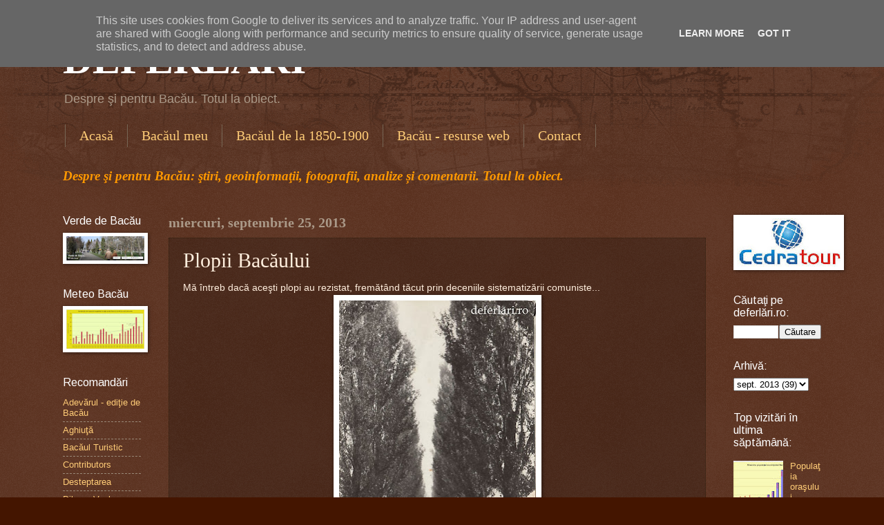

--- FILE ---
content_type: text/html; charset=UTF-8
request_url: http://www.deferlari.ro/2013/09/plopii-bacaului.html
body_size: 19548
content:
<!DOCTYPE html>
<html class='v2' dir='ltr' xmlns='http://www.w3.org/1999/xhtml' xmlns:b='http://www.google.com/2005/gml/b' xmlns:data='http://www.google.com/2005/gml/data' xmlns:expr='http://www.google.com/2005/gml/expr' xmlns:fb='https://www.facebook.com/2008/fbml'>
<head>
<link href='https://www.blogger.com/static/v1/widgets/335934321-css_bundle_v2.css' rel='stylesheet' type='text/css'/>
<meta content='IE=EmulateIE7' http-equiv='X-UA-Compatible'/>
<meta content='width=1100' name='viewport'/>
<meta content='text/html; charset=UTF-8' http-equiv='Content-Type'/>
<meta content='blogger' name='generator'/>
<link href='http://www.deferlari.ro/favicon.ico' rel='icon' type='image/x-icon'/>
<link href='http://www.deferlari.ro/2013/09/plopii-bacaului.html' rel='canonical'/>
<link rel="alternate" type="application/atom+xml" title="DEFERLĂRI - Atom" href="http://www.deferlari.ro/feeds/posts/default" />
<link rel="alternate" type="application/rss+xml" title="DEFERLĂRI - RSS" href="http://www.deferlari.ro/feeds/posts/default?alt=rss" />
<link rel="service.post" type="application/atom+xml" title="DEFERLĂRI - Atom" href="https://www.blogger.com/feeds/864604287594575999/posts/default" />

<link rel="alternate" type="application/atom+xml" title="DEFERLĂRI - Atom" href="http://www.deferlari.ro/feeds/3603432661959143625/comments/default" />
<!--Can't find substitution for tag [blog.ieCssRetrofitLinks]-->
<link href='https://blogger.googleusercontent.com/img/b/R29vZ2xl/AVvXsEjsV-cVOZenxmAOV9GdTZXoUiT6jz9jo042eaB4tPILL4mlGflTHy_Gy5FLG0eZV_pEeRvShKZXwFJcYRd3LZR90qHDZHBsG168cb8sTgmJgoxvTpp1BbaBtr0XPy46_I7I3dTSg-SIUJeN/s400/BACAU+PLOPI.jpg' rel='image_src'/>
<meta content='http://www.deferlari.ro/2013/09/plopii-bacaului.html' property='og:url'/>
<meta content='Plopii Bacăului' property='og:title'/>
<meta content='Bacău. Despre si pentru Bacau' property='og:description'/>
<meta content='https://blogger.googleusercontent.com/img/b/R29vZ2xl/AVvXsEjsV-cVOZenxmAOV9GdTZXoUiT6jz9jo042eaB4tPILL4mlGflTHy_Gy5FLG0eZV_pEeRvShKZXwFJcYRd3LZR90qHDZHBsG168cb8sTgmJgoxvTpp1BbaBtr0XPy46_I7I3dTSg-SIUJeN/w1200-h630-p-k-no-nu/BACAU+PLOPI.jpg' property='og:image'/>
<title>DEFERLĂRI: Plopii Bacăului</title>
<style type='text/css'>@font-face{font-family:'Arimo';font-style:normal;font-weight:400;font-display:swap;src:url(//fonts.gstatic.com/s/arimo/v35/P5sfzZCDf9_T_3cV7NCUECyoxNk37cxcDRrBdwcoaaQwpBQ.woff2)format('woff2');unicode-range:U+0460-052F,U+1C80-1C8A,U+20B4,U+2DE0-2DFF,U+A640-A69F,U+FE2E-FE2F;}@font-face{font-family:'Arimo';font-style:normal;font-weight:400;font-display:swap;src:url(//fonts.gstatic.com/s/arimo/v35/P5sfzZCDf9_T_3cV7NCUECyoxNk37cxcBBrBdwcoaaQwpBQ.woff2)format('woff2');unicode-range:U+0301,U+0400-045F,U+0490-0491,U+04B0-04B1,U+2116;}@font-face{font-family:'Arimo';font-style:normal;font-weight:400;font-display:swap;src:url(//fonts.gstatic.com/s/arimo/v35/P5sfzZCDf9_T_3cV7NCUECyoxNk37cxcDBrBdwcoaaQwpBQ.woff2)format('woff2');unicode-range:U+1F00-1FFF;}@font-face{font-family:'Arimo';font-style:normal;font-weight:400;font-display:swap;src:url(//fonts.gstatic.com/s/arimo/v35/P5sfzZCDf9_T_3cV7NCUECyoxNk37cxcAxrBdwcoaaQwpBQ.woff2)format('woff2');unicode-range:U+0370-0377,U+037A-037F,U+0384-038A,U+038C,U+038E-03A1,U+03A3-03FF;}@font-face{font-family:'Arimo';font-style:normal;font-weight:400;font-display:swap;src:url(//fonts.gstatic.com/s/arimo/v35/P5sfzZCDf9_T_3cV7NCUECyoxNk37cxcAhrBdwcoaaQwpBQ.woff2)format('woff2');unicode-range:U+0307-0308,U+0590-05FF,U+200C-2010,U+20AA,U+25CC,U+FB1D-FB4F;}@font-face{font-family:'Arimo';font-style:normal;font-weight:400;font-display:swap;src:url(//fonts.gstatic.com/s/arimo/v35/P5sfzZCDf9_T_3cV7NCUECyoxNk37cxcDxrBdwcoaaQwpBQ.woff2)format('woff2');unicode-range:U+0102-0103,U+0110-0111,U+0128-0129,U+0168-0169,U+01A0-01A1,U+01AF-01B0,U+0300-0301,U+0303-0304,U+0308-0309,U+0323,U+0329,U+1EA0-1EF9,U+20AB;}@font-face{font-family:'Arimo';font-style:normal;font-weight:400;font-display:swap;src:url(//fonts.gstatic.com/s/arimo/v35/P5sfzZCDf9_T_3cV7NCUECyoxNk37cxcDhrBdwcoaaQwpBQ.woff2)format('woff2');unicode-range:U+0100-02BA,U+02BD-02C5,U+02C7-02CC,U+02CE-02D7,U+02DD-02FF,U+0304,U+0308,U+0329,U+1D00-1DBF,U+1E00-1E9F,U+1EF2-1EFF,U+2020,U+20A0-20AB,U+20AD-20C0,U+2113,U+2C60-2C7F,U+A720-A7FF;}@font-face{font-family:'Arimo';font-style:normal;font-weight:400;font-display:swap;src:url(//fonts.gstatic.com/s/arimo/v35/P5sfzZCDf9_T_3cV7NCUECyoxNk37cxcABrBdwcoaaQw.woff2)format('woff2');unicode-range:U+0000-00FF,U+0131,U+0152-0153,U+02BB-02BC,U+02C6,U+02DA,U+02DC,U+0304,U+0308,U+0329,U+2000-206F,U+20AC,U+2122,U+2191,U+2193,U+2212,U+2215,U+FEFF,U+FFFD;}</style>
<style id='page-skin-1' type='text/css'><!--
/*
-----------------------------------------------
Blogger Template Style
Name:     Watermark
Designer: Blogger
URL:      www.blogger.com
----------------------------------------------- */
/* Use this with templates/1ktemplate-*.html */
/* Content
----------------------------------------------- */
body {
font: normal normal 14px Arial, Tahoma, Helvetica, FreeSans, sans-serif;;
color: #ffeedd;
background: #441500 url(https://resources.blogblog.com/blogblog/data/1kt/watermark/body_background_navigator.png) repeat scroll top left;
}
html body .content-outer {
min-width: 0;
max-width: 100%;
width: 100%;
}
.content-outer {
font-size: 92%;
}
a:link {
text-decoration:none;
color: #ffcc77;
}
a:visited {
text-decoration:none;
color: #ff8866;
}
a:hover {
text-decoration:underline;
color: #ffeecc;
}
.body-fauxcolumns .cap-top {
margin-top: 30px;
background: transparent url(https://resources.blogblog.com/blogblog/data/1kt/watermark/body_overlay_navigator.png) no-repeat scroll top center;
height: 256px;
}
.content-inner {
padding: 0;
}
/* Header
----------------------------------------------- */
.header-inner .Header .titlewrapper,
.header-inner .Header .descriptionwrapper {
padding-left: 20px;
padding-right: 20px;
}
.Header h1 {
font: normal bold 60px Georgia, Utopia, 'Palatino Linotype', Palatino, serif;;
color: #ffffff;
text-shadow: 2px 2px rgba(0, 0, 0, .1);
}
.Header h1 a {
color: #ffffff;
}
.Header .description {
font-size: 140%;
color: #aa9988;
}
/* Tabs
----------------------------------------------- */
.tabs-inner .section {
margin: 0 20px;
}
.tabs-inner .PageList, .tabs-inner .LinkList, .tabs-inner .Labels {
margin-left: -11px;
margin-right: -11px;
background-color: transparent;
border-top: 0 solid #ffffff;
border-bottom: 0 solid #ffffff;
-moz-box-shadow: 0 0 0 rgba(0, 0, 0, .3);
-webkit-box-shadow: 0 0 0 rgba(0, 0, 0, .3);
-goog-ms-box-shadow: 0 0 0 rgba(0, 0, 0, .3);
box-shadow: 0 0 0 rgba(0, 0, 0, .3);
}
.tabs-inner .PageList .widget-content,
.tabs-inner .LinkList .widget-content,
.tabs-inner .Labels .widget-content {
margin: -3px -11px;
background: transparent none  no-repeat scroll right;
}
.tabs-inner .widget ul {
padding: 2px 25px;
max-height: 34px;
background: transparent none no-repeat scroll left;
}
.tabs-inner .widget li {
border: none;
}
.tabs-inner .widget li a {
display: inline-block;
padding: .25em 1em;
font: normal normal 20px Georgia, Utopia, 'Palatino Linotype', Palatino, serif;
color: #ffcc77;
border-right: 1px solid #776655;
}
.tabs-inner .widget li:first-child a {
border-left: 1px solid #776655;
}
.tabs-inner .widget li.selected a, .tabs-inner .widget li a:hover {
color: #ffffff;
}
/* Headings
----------------------------------------------- */
h2 {
font: normal normal 16px Arimo;
color: #ffffff;
margin: 0 0 .5em;
}
h2.date-header {
font: normal bold 20px Georgia, Utopia, 'Palatino Linotype', Palatino, serif;
color: #aa9988;
}
/* Main
----------------------------------------------- */
.main-inner .column-center-inner,
.main-inner .column-left-inner,
.main-inner .column-right-inner {
padding: 0 5px;
}
.main-outer {
margin-top: 0;
background: transparent none no-repeat scroll top left;
}
.main-inner {
padding-top: 30px;
}
.main-cap-top {
position: relative;
}
.main-cap-top .cap-right {
position: absolute;
height: 0;
width: 100%;
bottom: 0;
background: transparent none repeat-x scroll bottom center;
}
.main-cap-top .cap-left {
position: absolute;
height: 245px;
width: 280px;
right: 0;
bottom: 0;
background: transparent none no-repeat scroll bottom left;
}
/* Posts
----------------------------------------------- */
.post-outer {
padding: 15px 20px;
margin: 0 0 25px;
background: transparent url(http://www.blogblog.com/1kt/watermark/post_background_navigator.png) repeat scroll top left;
_background-image: none;
border: dotted 1px #332211;
-moz-box-shadow: 0 0 0 rgba(0, 0, 0, .1);
-webkit-box-shadow: 0 0 0 rgba(0, 0, 0, .1);
-goog-ms-box-shadow: 0 0 0 rgba(0, 0, 0, .1);
box-shadow: 0 0 0 rgba(0, 0, 0, .1);
}
h3.post-title {
font: normal normal 30px Georgia, Utopia, 'Palatino Linotype', Palatino, serif;;
margin: 0;
}
.comments h4 {
font: normal normal 30px Georgia, Utopia, 'Palatino Linotype', Palatino, serif;;
margin: 1em 0 0;
}
.post-body {
font-size: 105%;
line-height: 1.5;
position: relative;
}
.post-header {
margin: 0 0 1em;
color: #aa9988;
}
.post-footer {
margin: 10px 0 0;
padding: 10px 0 0;
color: #aa9988;
border-top: dashed 1px #998877;
}
#blog-pager {
font-size: 140%
}
#comments .comment-author {
padding-top: 1.5em;
border-top: dashed 1px #998877;
background-position: 0 1.5em;
}
#comments .comment-author:first-child {
padding-top: 0;
border-top: none;
}
.avatar-image-container {
margin: .2em 0 0;
}
/* Comments
----------------------------------------------- */
.comments .comments-content .icon.blog-author {
background-repeat: no-repeat;
background-image: url([data-uri]);
}
.comments .comments-content .loadmore a {
border-top: 1px solid #998877;
border-bottom: 1px solid #998877;
}
.comments .continue {
border-top: 2px solid #998877;
}
/* Widgets
----------------------------------------------- */
.widget ul, .widget #ArchiveList ul.flat {
padding: 0;
list-style: none;
}
.widget ul li, .widget #ArchiveList ul.flat li {
padding: .35em 0;
text-indent: 0;
border-top: dashed 1px #998877;
}
.widget ul li:first-child, .widget #ArchiveList ul.flat li:first-child {
border-top: none;
}
.widget .post-body ul {
list-style: disc;
}
.widget .post-body ul li {
border: none;
}
.widget .zippy {
color: #998877;
}
.post-body img, .post-body .tr-caption-container, .Profile img, .Image img,
.BlogList .item-thumbnail img {
padding: 5px;
background: #fff;
-moz-box-shadow: 1px 1px 5px rgba(0, 0, 0, .5);
-webkit-box-shadow: 1px 1px 5px rgba(0, 0, 0, .5);
-goog-ms-box-shadow: 1px 1px 5px rgba(0, 0, 0, .5);
box-shadow: 1px 1px 5px rgba(0, 0, 0, .5);
}
.post-body img, .post-body .tr-caption-container {
padding: 8px;
}
.post-body .tr-caption-container {
color: #333333;
}
.post-body .tr-caption-container img {
padding: 0;
background: transparent;
border: none;
-moz-box-shadow: 0 0 0 rgba(0, 0, 0, .1);
-webkit-box-shadow: 0 0 0 rgba(0, 0, 0, .1);
-goog-ms-box-shadow: 0 0 0 rgba(0, 0, 0, .1);
box-shadow: 0 0 0 rgba(0, 0, 0, .1);
}
/* Footer
----------------------------------------------- */
.footer-outer {
color:#ffeedd;
background: #110000 url(http://www.blogblog.com/1kt/watermark/body_background_navigator.png) repeat scroll top left;
}
.footer-outer a {
color: #ffcc77;
}
.footer-outer a:visited {
color: #ff8866;
}
.footer-outer a:hover {
color: #ffeecc;
}
.footer-outer .widget h2 {
color: #ffffff;
}
/* Mobile
----------------------------------------------- */
body.mobile  {
background-size: 100% auto;
}
.mobile .body-fauxcolumn-outer {
background: transparent none repeat scroll top left;
}
html .mobile .mobile-date-outer {
border-bottom: none;
background: transparent url(http://www.blogblog.com/1kt/watermark/post_background_navigator.png) repeat scroll top left;
_background-image: none;
margin-bottom: 10px;
}
.mobile .main-inner .date-outer {
padding: 0;
}
.mobile .main-inner .date-header {
margin: 10px;
}
.mobile .main-cap-top {
z-index: -1;
}
.mobile .content-outer {
font-size: 100%;
}
.mobile .post-outer {
padding: 10px;
}
.mobile .main-cap-top .cap-left {
background: transparent none no-repeat scroll bottom left;
}
.mobile .body-fauxcolumns .cap-top {
margin: 0;
}
.mobile-link-button {
background: transparent url(http://www.blogblog.com/1kt/watermark/post_background_navigator.png) repeat scroll top left;
}
.mobile-link-button a:link, .mobile-link-button a:visited {
color: #ffcc77;
}
.mobile-index-date .date-header {
color: #aa9988;
}
.mobile-index-contents {
color: #ffeedd;
}
.mobile .tabs-inner .section {
margin: 0;
}
.mobile .tabs-inner .PageList {
margin-left: 0;
margin-right: 0;
}
.mobile .tabs-inner .PageList .widget-content {
margin: 0;
color: #ffffff;
background: transparent url(http://www.blogblog.com/1kt/watermark/post_background_navigator.png) repeat scroll top left;
}
.mobile .tabs-inner .PageList .widget-content .pagelist-arrow {
border-left: 1px solid #776655;
}

--></style>
<style id='template-skin-1' type='text/css'><!--
body {
min-width: 1138px;
}
.content-outer, .content-fauxcolumn-outer, .region-inner {
min-width: 1138px;
max-width: 1138px;
_width: 1138px;
}
.main-inner .columns {
padding-left: 153px;
padding-right: 167px;
}
.main-inner .fauxcolumn-center-outer {
left: 153px;
right: 167px;
/* IE6 does not respect left and right together */
_width: expression(this.parentNode.offsetWidth -
parseInt("153px") -
parseInt("167px") + 'px');
}
.main-inner .fauxcolumn-left-outer {
width: 153px;
}
.main-inner .fauxcolumn-right-outer {
width: 167px;
}
.main-inner .column-left-outer {
width: 153px;
right: 100%;
margin-left: -153px;
}
.main-inner .column-right-outer {
width: 167px;
margin-right: -167px;
}
#layout {
min-width: 0;
}
#layout .content-outer {
min-width: 0;
width: 800px;
}
#layout .region-inner {
min-width: 0;
width: auto;
}
--></style>
<script type='text/javascript'>

  var _gaq = _gaq || [];
  _gaq.push(['_setAccount', 'UA-23949234-12']);
  _gaq.push(['_trackPageview']);

  (function() {
    var ga = document.createElement('script'); ga.type = 'text/javascript'; ga.async = true;
    ga.src = ('https:' == document.location.protocol ? 'https://ssl' : 'http://www') + '.google-analytics.com/ga.js';
    var s = document.getElementsByTagName('script')[0]; s.parentNode.insertBefore(ga, s);
  })();

</script>
<script type='text/javascript'>

  var _gaq = _gaq || [];
  _gaq.push(['_setAccount', 'UA-23949234-15']);
  _gaq.push(['_trackPageview']);

  (function() {
    var ga = document.createElement('script'); ga.type = 'text/javascript'; ga.async = true;
    ga.src = ('https:' == document.location.protocol ? 'https://ssl' : 'http://www') + '.google-analytics.com/ga.js';
    var s = document.getElementsByTagName('script')[0]; s.parentNode.insertBefore(ga, s);
  })();

</script>
<link href='https://www.blogger.com/dyn-css/authorization.css?targetBlogID=864604287594575999&amp;zx=fa0a6a2e-d255-43c9-ac40-2393fd2e1171' media='none' onload='if(media!=&#39;all&#39;)media=&#39;all&#39;' rel='stylesheet'/><noscript><link href='https://www.blogger.com/dyn-css/authorization.css?targetBlogID=864604287594575999&amp;zx=fa0a6a2e-d255-43c9-ac40-2393fd2e1171' rel='stylesheet'/></noscript>
<meta name='google-adsense-platform-account' content='ca-host-pub-1556223355139109'/>
<meta name='google-adsense-platform-domain' content='blogspot.com'/>

<!-- data-ad-client=ca-pub-2782508717888600 -->

<script type="text/javascript" language="javascript">
  // Supply ads personalization default for EEA readers
  // See https://www.blogger.com/go/adspersonalization
  adsbygoogle = window.adsbygoogle || [];
  if (typeof adsbygoogle.requestNonPersonalizedAds === 'undefined') {
    adsbygoogle.requestNonPersonalizedAds = 1;
  }
</script>


</head>
<body class='loading variant-navigator'>
<div class='navbar section' id='navbar'><div class='widget Navbar' data-version='1' id='Navbar1'><script type="text/javascript">
    function setAttributeOnload(object, attribute, val) {
      if(window.addEventListener) {
        window.addEventListener('load',
          function(){ object[attribute] = val; }, false);
      } else {
        window.attachEvent('onload', function(){ object[attribute] = val; });
      }
    }
  </script>
<div id="navbar-iframe-container"></div>
<script type="text/javascript" src="https://apis.google.com/js/platform.js"></script>
<script type="text/javascript">
      gapi.load("gapi.iframes:gapi.iframes.style.bubble", function() {
        if (gapi.iframes && gapi.iframes.getContext) {
          gapi.iframes.getContext().openChild({
              url: 'https://www.blogger.com/navbar/864604287594575999?po\x3d3603432661959143625\x26origin\x3dhttp://www.deferlari.ro',
              where: document.getElementById("navbar-iframe-container"),
              id: "navbar-iframe"
          });
        }
      });
    </script><script type="text/javascript">
(function() {
var script = document.createElement('script');
script.type = 'text/javascript';
script.src = '//pagead2.googlesyndication.com/pagead/js/google_top_exp.js';
var head = document.getElementsByTagName('head')[0];
if (head) {
head.appendChild(script);
}})();
</script>
</div></div>
<div class='body-fauxcolumns'>
<div class='fauxcolumn-outer body-fauxcolumn-outer'>
<div class='cap-top'>
<div class='cap-left'></div>
<div class='cap-right'></div>
</div>
<div class='fauxborder-left'>
<div class='fauxborder-right'></div>
<div class='fauxcolumn-inner'>
</div>
</div>
<div class='cap-bottom'>
<div class='cap-left'></div>
<div class='cap-right'></div>
</div>
</div>
</div>
<div class='content'>
<div class='content-fauxcolumns'>
<div class='fauxcolumn-outer content-fauxcolumn-outer'>
<div class='cap-top'>
<div class='cap-left'></div>
<div class='cap-right'></div>
</div>
<div class='fauxborder-left'>
<div class='fauxborder-right'></div>
<div class='fauxcolumn-inner'>
</div>
</div>
<div class='cap-bottom'>
<div class='cap-left'></div>
<div class='cap-right'></div>
</div>
</div>
</div>
<div class='content-outer'>
<div class='content-cap-top cap-top'>
<div class='cap-left'></div>
<div class='cap-right'></div>
</div>
<div class='fauxborder-left content-fauxborder-left'>
<div class='fauxborder-right content-fauxborder-right'></div>
<div class='content-inner'>
<header>
<div class='header-outer'>
<div class='header-cap-top cap-top'>
<div class='cap-left'></div>
<div class='cap-right'></div>
</div>
<div class='fauxborder-left header-fauxborder-left'>
<div class='fauxborder-right header-fauxborder-right'></div>
<div class='region-inner header-inner'>
<div class='header section' id='header'><div class='widget Header' data-version='1' id='Header1'>
<div id='header-inner'>
<div class='titlewrapper'>
<h1 class='title'>
<a href='http://www.deferlari.ro/'>
DEFERLĂRI
</a>
</h1>
</div>
<div class='descriptionwrapper'>
<p class='description'><span>Despre şi pentru Bacău. Totul la obiect.</span></p>
</div>
</div>
</div></div>
</div>
</div>
<div class='header-cap-bottom cap-bottom'>
<div class='cap-left'></div>
<div class='cap-right'></div>
</div>
</div>
</header>
<div class='tabs-outer'>
<div class='tabs-cap-top cap-top'>
<div class='cap-left'></div>
<div class='cap-right'></div>
</div>
<div class='fauxborder-left tabs-fauxborder-left'>
<div class='fauxborder-right tabs-fauxborder-right'></div>
<div class='region-inner tabs-inner'>
<div class='tabs section' id='crosscol'><div class='widget PageList' data-version='1' id='PageList1'>
<h2>Participă!</h2>
<div class='widget-content'>
<ul>
<li>
<a href='http://www.deferlari.ro/'>Acasă</a>
</li>
<li>
<a href='http://www.deferlari.ro/p/publicistica.html'>Bacăul meu</a>
</li>
<li>
<a href='http://www.deferlari.ro/p/bacaul-de-la-1850-la-1900.html'>Bacăul de la 1850-1900</a>
</li>
<li>
<a href='http://www.deferlari.ro/p/bacaul-virtual.html'>Bacău - resurse web</a>
</li>
<li>
<a href='http://www.deferlari.ro/p/contact.html'>Contact</a>
</li>
</ul>
<div class='clear'></div>
</div>
</div><div class='widget Text' data-version='1' id='Text1'>
<div class='widget-content'>
<!--[if gte mso 9]><xml>  <w:worddocument>   <w:view>Normal</w:View>   <w:zoom>0</w:Zoom>   <w:compatibility>    <w:breakwrappedtables/>    <w:snaptogridincell/>    <w:wraptextwithpunct/>    <w:useasianbreakrules/>   </w:Compatibility>   <w:browserlevel>MicrosoftInternetExplorer4</w:BrowserLevel>  </w:WordDocument> </xml><![endif]--><style> <!--  /* Style Definitions */  p.MsoNormal, li.MsoNormal, div.MsoNormal 	{mso-style-parent:""; 	margin:0cm; 	margin-bottom:.0001pt; 	mso-pagination:widow-orphan; 	font-size:11.0pt; 	font-family:"Times New Roman"; 	mso-fareast-font-family:"Times New Roman";} @page Section1 	{size:612.0pt 792.0pt; 	margin:72.0pt 90.0pt 72.0pt 90.0pt; 	mso-header-margin:35.4pt; 	mso-footer-margin:35.4pt; 	mso-paper-source:0;} div.Section1 	{page:Section1;} --> </style><!--[if gte mso 10]> <style>  /* Style Definitions */  table.MsoNormalTable 	{mso-style-name:"Tabel Normal"; 	mso-tstyle-rowband-size:0; 	mso-tstyle-colband-size:0; 	mso-style-noshow:yes; 	mso-style-parent:""; 	mso-padding-alt:0cm 5.4pt 0cm 5.4pt; 	mso-para-margin:0cm; 	mso-para-margin-bottom:.0001pt; 	mso-pagination:widow-orphan; 	font-size:10.0pt; 	font-family:"Times New Roman";} </style> <![endif]-->  <!--[if gte mso 9]><xml>  <w:worddocument>   <w:view>Normal</w:View>   <w:zoom>0</w:Zoom>   <w:punctuationkerning/>   <w:validateagainstschemas/>   <w:saveifxmlinvalid>false</w:SaveIfXMLInvalid>   <w:ignoremixedcontent>false</w:IgnoreMixedContent>   <w:alwaysshowplaceholdertext>false</w:AlwaysShowPlaceholderText>   <w:compatibility>    <w:breakwrappedtables/>    <w:snaptogridincell/>    <w:wraptextwithpunct/>    <w:useasianbreakrules/>    <w:dontgrowautofit/>   </w:Compatibility>   <w:browserlevel>MicrosoftInternetExplorer4</w:BrowserLevel>  </w:WordDocument> </xml><![endif]--><!--[if gte mso 9]><xml>  <w:latentstyles deflockedstate="false" latentstylecount="156">  </w:LatentStyles> </xml><![endif]--><!--[if gte mso 10]> <style>  /* Style Definitions */  table.MsoNormalTable 	{mso-style-name:"Table Normal"; 	mso-tstyle-rowband-size:0; 	mso-tstyle-colband-size:0; 	mso-style-noshow:yes; 	mso-style-parent:""; 	mso-padding-alt:0mm 5.4pt 0mm 5.4pt; 	mso-para-margin:0mm; 	mso-para-margin-bottom:.0001pt; 	mso-pagination:widow-orphan; 	font-size:10.0pt; 	font-family:"Times New Roman"; 	mso-ansi-language:#0400; 	mso-fareast-language:#0400; 	mso-bidi-language:#0400;} </style> <![endif]-->  <p style="font-style: italic; font-weight: bold; " class="MsoNormal"><span class="Apple-style-span"></span></p><p class="MsoNormal"><span class="Apple-style-span"><span class="Apple-style-span"  style="font-size:20px;"><i></i></span></span></p><p class="MsoNormal"><span class="Apple-style-span"><i><b><i><span style="font-family:Calibri;font-size:14.0pt;color:#FF9900;">Despre şi pentru Bacău: ştiri, geoinformaţii, fotografii, analize și comentarii. Totul la obiect.<o:p></o:p></span></i></b></i></span></p><p></p><p></p>    <img id="myFxSearchImg" style="border: medium none; position: absolute; z-index: 2147483647; opacity: 0.6; display: none;" src="[data-uri]%3D" height="24" hidden="true" width="24" />
</div>
<div class='clear'></div>
</div></div>
<div class='tabs no-items section' id='crosscol-overflow'></div>
</div>
</div>
<div class='tabs-cap-bottom cap-bottom'>
<div class='cap-left'></div>
<div class='cap-right'></div>
</div>
</div>
<div class='main-outer'>
<div class='main-cap-top cap-top'>
<div class='cap-left'></div>
<div class='cap-right'></div>
</div>
<div class='fauxborder-left main-fauxborder-left'>
<div class='fauxborder-right main-fauxborder-right'></div>
<div class='region-inner main-inner'>
<div class='columns fauxcolumns'>
<div class='fauxcolumn-outer fauxcolumn-center-outer'>
<div class='cap-top'>
<div class='cap-left'></div>
<div class='cap-right'></div>
</div>
<div class='fauxborder-left'>
<div class='fauxborder-right'></div>
<div class='fauxcolumn-inner'>
</div>
</div>
<div class='cap-bottom'>
<div class='cap-left'></div>
<div class='cap-right'></div>
</div>
</div>
<div class='fauxcolumn-outer fauxcolumn-left-outer'>
<div class='cap-top'>
<div class='cap-left'></div>
<div class='cap-right'></div>
</div>
<div class='fauxborder-left'>
<div class='fauxborder-right'></div>
<div class='fauxcolumn-inner'>
</div>
</div>
<div class='cap-bottom'>
<div class='cap-left'></div>
<div class='cap-right'></div>
</div>
</div>
<div class='fauxcolumn-outer fauxcolumn-right-outer'>
<div class='cap-top'>
<div class='cap-left'></div>
<div class='cap-right'></div>
</div>
<div class='fauxborder-left'>
<div class='fauxborder-right'></div>
<div class='fauxcolumn-inner'>
</div>
</div>
<div class='cap-bottom'>
<div class='cap-left'></div>
<div class='cap-right'></div>
</div>
</div>
<!-- corrects IE6 width calculation -->
<div class='columns-inner'>
<div class='column-center-outer'>
<div class='column-center-inner'>
<div class='main section' id='main'><div class='widget Blog' data-version='1' id='Blog1'>
<div class='blog-posts hfeed'>

          <div class="date-outer">
        
<h2 class='date-header'><span>miercuri, septembrie 25, 2013</span></h2>

          <div class="date-posts">
        
<div class='post-outer'>
<div class='post hentry'>
<a name='3603432661959143625'></a>
<h3 class='post-title entry-title'>
Plopii Bacăului
</h3>
<div class='post-header'>
<div class='post-header-line-1'></div>
</div>
<div class='post-body entry-content' id='post-body-3603432661959143625'>
<div style="text-align: justify;">
<span style="font-family: Arial, Helvetica, sans-serif;">Mă întreb dacă aceşti plopi au rezistat, fremătând tăcut prin deceniile sistematizării comuniste...</span></div>
<div class="separator" style="clear: both; text-align: center;">
<a href="https://blogger.googleusercontent.com/img/b/R29vZ2xl/AVvXsEjsV-cVOZenxmAOV9GdTZXoUiT6jz9jo042eaB4tPILL4mlGflTHy_Gy5FLG0eZV_pEeRvShKZXwFJcYRd3LZR90qHDZHBsG168cb8sTgmJgoxvTpp1BbaBtr0XPy46_I7I3dTSg-SIUJeN/s1600/BACAU+PLOPI.jpg" imageanchor="1" style="margin-left: 1em; margin-right: 1em;"><img border="0" height="400" src="https://blogger.googleusercontent.com/img/b/R29vZ2xl/AVvXsEjsV-cVOZenxmAOV9GdTZXoUiT6jz9jo042eaB4tPILL4mlGflTHy_Gy5FLG0eZV_pEeRvShKZXwFJcYRd3LZR90qHDZHBsG168cb8sTgmJgoxvTpp1BbaBtr0XPy46_I7I3dTSg-SIUJeN/s400/BACAU+PLOPI.jpg" width="285" /></a></div>
<div style="text-align: justify;">
<span style="font-family: Arial, Helvetica, sans-serif;"><br /></span></div>
<br />
<div style='float:left;padding:5px 5px 5px 0;'>
<iframe allowTransparency='true' frameborder='0' scrolling='no' src='http://www.facebook.com/plugins/like.php?href=http://www.deferlari.ro/2013/09/plopii-bacaului.html& layout=button_count&show_faces=false& width=450&action=like& font=verdana&colorscheme=light&height=35' style='border:none; overflow:hidden; width:450px; height:35px;'></iframe>
</div>
<div style='clear: both;'></div>
</div>
<div class='post-footer'>
<div class='post-footer-line post-footer-line-1'><span class='post-author vcard'>
Publicat de
<span class='fn'>Lucian Şerban</span>
</span>
<span class='post-timestamp'>
la
<a class='timestamp-link' href='http://www.deferlari.ro/2013/09/plopii-bacaului.html' rel='bookmark' title='permanent link'><abbr class='published' title='2013-09-25T22:16:00+03:00'>miercuri, septembrie 25, 2013</abbr></a>
</span>
<span class='post-comment-link'>
</span>
<span class='post-icons'>
<span class='item-action'>
<a href='https://www.blogger.com/email-post/864604287594575999/3603432661959143625' title='Trimiteți postarea prin e-mail'>
<img alt='' class='icon-action' height='13' src='http://img1.blogblog.com/img/icon18_email.gif' width='18'/>
</a>
</span>
<span class='item-control blog-admin pid-2069385839'>
<a href='https://www.blogger.com/post-edit.g?blogID=864604287594575999&postID=3603432661959143625&from=pencil' title='Editați postarea'>
<img alt='' class='icon-action' height='18' src='https://resources.blogblog.com/img/icon18_edit_allbkg.gif' width='18'/>
</a>
</span>
</span>
</div>
<div class='post-footer-line post-footer-line-2'><span class='post-labels'>
Etichete:
<a href='http://www.deferlari.ro/search/label/Bac%C4%83ul%20de%20alt%C4%83dat%C4%83' rel='tag'>Bacăul de altădată</a>
</span>
</div>
<div class='post-footer-line post-footer-line-3'><span class='post-location'>
</span>
</div>
</div>
</div>
<div class='comments' id='comments'>
<a name='comments'></a>
<h4>Niciun comentariu:</h4>
<div id='Blog1_comments-block-wrapper'>
<dl class='' id='comments-block'>
</dl>
</div>
<p class='comment-footer'>
<div class='comment-form'>
<a name='comment-form'></a>
<h4 id='comment-post-message'>Trimiteți un comentariu</h4>
<p>
</p>
<a href='https://www.blogger.com/comment/frame/864604287594575999?po=3603432661959143625&hl=ro&saa=85391&origin=http://www.deferlari.ro' id='comment-editor-src'></a>
<iframe allowtransparency='true' class='blogger-iframe-colorize blogger-comment-from-post' frameborder='0' height='410px' id='comment-editor' name='comment-editor' src='' width='100%'></iframe>
<script src='https://www.blogger.com/static/v1/jsbin/2830521187-comment_from_post_iframe.js' type='text/javascript'></script>
<script type='text/javascript'>
      BLOG_CMT_createIframe('https://www.blogger.com/rpc_relay.html');
    </script>
</div>
</p>
</div>
</div>

        </div></div>
      
</div>
<div class='blog-pager' id='blog-pager'>
<span id='blog-pager-newer-link'>
<a class='blog-pager-newer-link' href='http://www.deferlari.ro/2013/09/noaptea-cercetatorilor.html' id='Blog1_blog-pager-newer-link' title='Postare mai nouă'>Postare mai nouă</a>
</span>
<span id='blog-pager-older-link'>
<a class='blog-pager-older-link' href='http://www.deferlari.ro/2013/09/cri-cri-cri-toamna-gri.html' id='Blog1_blog-pager-older-link' title='Postare mai veche'>Postare mai veche</a>
</span>
<a class='home-link' href='http://www.deferlari.ro/'>Pagina de pornire</a>
</div>
<div class='clear'></div>
<div class='post-feeds'>
<div class='feed-links'>
Abonați-vă la:
<a class='feed-link' href='http://www.deferlari.ro/feeds/3603432661959143625/comments/default' target='_blank' type='application/atom+xml'>Postare comentarii (Atom)</a>
</div>
</div>
</div></div>
</div>
</div>
<div class='column-left-outer'>
<div class='column-left-inner'>
<aside>
<div class='sidebar section' id='sidebar-left-1'><div class='widget Image' data-version='1' id='Image3'>
<h2>Verde de Bacău</h2>
<div class='widget-content'>
<a href='https://www.facebook.com/groups/VerdedeBacau/'>
<img alt='Verde de Bacău' height='37' id='Image3_img' src='https://blogger.googleusercontent.com/img/b/R29vZ2xl/AVvXsEh7mWLl4qIDm91W5ZQsjb6PNqLUpC6CC-VKd-7RpH4KZxRtcpoPVf4lL_uNtn8naqPc8hhsYe5qPQ8twgY5yMCXG0aYOjUmRx9tk3REreiI6mHxsLoaPd8OCrGx8uNLbsXBU0Kh-rcJLiQz/s119-r/VERDE+DE+BACAU.jpg' width='119'/>
</a>
<br/>
</div>
<div class='clear'></div>
</div><div class='widget Image' data-version='1' id='Image4'>
<h2>Meteo Bacău</h2>
<div class='widget-content'>
<a href='https://www.facebook.com/groups/6763733413711038'>
<img alt='Meteo Bacău' height='60' id='Image4_img' src='https://blogger.googleusercontent.com/img/a/AVvXsEi3bnyA5T-ukqPNfqLw7lSxKig1WUDhYftqgxy0_uLO5aBjvO4fqI2SOaYQfqFkHEIhuSkjojVQ5QA_kx_1Rmt_xfCesGV5bvSz54BK2IClNShNAsrtlAY_hfQlmSCVWSjYIPnUm5mw02_PzL2IVg_pp8s4QM1DDQHG29gyDS84AbJBIRh2VD2pZroN=s119' width='119'/>
</a>
<br/>
</div>
<div class='clear'></div>
</div><div class='widget LinkList' data-version='1' id='LinkList1'>
<h2>Recomandări</h2>
<div class='widget-content'>
<ul>
<li><a href='https://adevarul.ro/locale/bacau/'>Adevărul - ediţie de Bacău</a></li>
<li><a href='https://aghiuta.ro/'>Aghiuţă</a></li>
<li><a href='http://www.bacaulturistic.ro/'>Bacăul Turistic</a></li>
<li><a href='https://www.contributors.ro/'>Contributors</a></li>
<li><a href='https://www.desteptarea.ro/'>Desteptarea</a></li>
<li><a href='https://dilemaveche.ro/'>Dilema Veche</a></li>
<li><a href='https://www.euronews.ro/'>Euronews Romania</a></li>
<li><a href='https://www.kristofer.ro/'>Kristofer</a></li>
<li><a href='https://mariussescu.ro/'>Marius Sescu</a></li>
<li><a href='https://republica.ro/'>Republica</a></li>
<li><a href='https://ziaruldebacau.ro/'>Ziarul de Bacău</a></li>
</ul>
<div class='clear'></div>
</div>
</div><div class='widget Label' data-version='1' id='Label1'>
<h2>Etichete</h2>
<div class='widget-content list-label-widget-content'>
<ul>
<li>
<a dir='ltr' href='http://www.deferlari.ro/search/label/arbori'>arbori</a>
<span dir='ltr'>(72)</span>
</li>
<li>
<a dir='ltr' href='http://www.deferlari.ro/search/label/Bac%C4%83ul%20de%20alt%C4%83dat%C4%83'>Bacăul de altădată</a>
<span dir='ltr'>(435)</span>
</li>
<li>
<a dir='ltr' href='http://www.deferlari.ro/search/label/cl%C4%83diri'>clădiri</a>
<span dir='ltr'>(354)</span>
</li>
<li>
<a dir='ltr' href='http://www.deferlari.ro/search/label/Colinele%20Tutovei'>Colinele Tutovei</a>
<span dir='ltr'>(37)</span>
</li>
<li>
<a dir='ltr' href='http://www.deferlari.ro/search/label/comer%C5%A3'>comerţ</a>
<span dir='ltr'>(85)</span>
</li>
<li>
<a dir='ltr' href='http://www.deferlari.ro/search/label/comune'>comune</a>
<span dir='ltr'>(52)</span>
</li>
<li>
<a dir='ltr' href='http://www.deferlari.ro/search/label/cultur%C4%83'>cultură</a>
<span dir='ltr'>(441)</span>
</li>
<li>
<a dir='ltr' href='http://www.deferlari.ro/search/label/demografie'>demografie</a>
<span dir='ltr'>(144)</span>
</li>
<li>
<a dir='ltr' href='http://www.deferlari.ro/search/label/economie'>economie</a>
<span dir='ltr'>(176)</span>
</li>
<li>
<a dir='ltr' href='http://www.deferlari.ro/search/label/eveniment'>eveniment</a>
<span dir='ltr'>(1233)</span>
</li>
<li>
<a dir='ltr' href='http://www.deferlari.ro/search/label/evenimente%20editoriale'>evenimente editoriale</a>
<span dir='ltr'>(76)</span>
</li>
<li>
<a dir='ltr' href='http://www.deferlari.ro/search/label/Fascinanta%20Rom%C3%A2nie'>Fascinanta Românie</a>
<span dir='ltr'>(353)</span>
</li>
<li>
<a dir='ltr' href='http://www.deferlari.ro/search/label/Foto'>Foto</a>
<span dir='ltr'>(546)</span>
</li>
<li>
<a dir='ltr' href='http://www.deferlari.ro/search/label/Insemne'>Insemne</a>
<span dir='ltr'>(17)</span>
</li>
<li>
<a dir='ltr' href='http://www.deferlari.ro/search/label/insula%20de%20agrement'>insula de agrement</a>
<span dir='ltr'>(29)</span>
</li>
<li>
<a dir='ltr' href='http://www.deferlari.ro/search/label/interviu'>interviu</a>
<span dir='ltr'>(8)</span>
</li>
<li>
<a dir='ltr' href='http://www.deferlari.ro/search/label/investitii'>investitii</a>
<span dir='ltr'>(255)</span>
</li>
<li>
<a dir='ltr' href='http://www.deferlari.ro/search/label/jude%C5%A3'>judeţ</a>
<span dir='ltr'>(543)</span>
</li>
<li>
<a dir='ltr' href='http://www.deferlari.ro/search/label/mediu'>mediu</a>
<span dir='ltr'>(580)</span>
</li>
<li>
<a dir='ltr' href='http://www.deferlari.ro/search/label/meteo'>meteo</a>
<span dir='ltr'>(435)</span>
</li>
<li>
<a dir='ltr' href='http://www.deferlari.ro/search/label/parc'>parc</a>
<span dir='ltr'>(437)</span>
</li>
<li>
<a dir='ltr' href='http://www.deferlari.ro/search/label/patrimoniu'>patrimoniu</a>
<span dir='ltr'>(367)</span>
</li>
<li>
<a dir='ltr' href='http://www.deferlari.ro/search/label/pilula'>pilula</a>
<span dir='ltr'>(35)</span>
</li>
<li>
<a dir='ltr' href='http://www.deferlari.ro/search/label/sistematizare%20urban%C4%83'>sistematizare urbană</a>
<span dir='ltr'>(465)</span>
</li>
<li>
<a dir='ltr' href='http://www.deferlari.ro/search/label/Sl%C4%83nic%20Moldova'>Slănic Moldova</a>
<span dir='ltr'>(55)</span>
</li>
<li>
<a dir='ltr' href='http://www.deferlari.ro/search/label/spa%C5%A3ii%20verzi'>spaţii verzi</a>
<span dir='ltr'>(556)</span>
</li>
<li>
<a dir='ltr' href='http://www.deferlari.ro/search/label/spectacol'>spectacol</a>
<span dir='ltr'>(49)</span>
</li>
<li>
<a dir='ltr' href='http://www.deferlari.ro/search/label/sport'>sport</a>
<span dir='ltr'>(45)</span>
</li>
<li>
<a dir='ltr' href='http://www.deferlari.ro/search/label/strategii'>strategii</a>
<span dir='ltr'>(481)</span>
</li>
<li>
<a dir='ltr' href='http://www.deferlari.ro/search/label/str%C4%83zi'>străzi</a>
<span dir='ltr'>(456)</span>
</li>
<li>
<a dir='ltr' href='http://www.deferlari.ro/search/label/trec%C4%83tor'>trecător</a>
<span dir='ltr'>(67)</span>
</li>
<li>
<a dir='ltr' href='http://www.deferlari.ro/search/label/turism'>turism</a>
<span dir='ltr'>(280)</span>
</li>
<li>
<a dir='ltr' href='http://www.deferlari.ro/search/label/urbanism'>urbanism</a>
<span dir='ltr'>(634)</span>
</li>
<li>
<a dir='ltr' href='http://www.deferlari.ro/search/label/Utilit%C4%83%C5%A3i'>Utilităţi</a>
<span dir='ltr'>(530)</span>
</li>
</ul>
<div class='clear'></div>
</div>
</div></div>
</aside>
</div>
</div>
<div class='column-right-outer'>
<div class='column-right-inner'>
<aside>
<div class='sidebar section' id='sidebar-right-1'><div class='widget Image' data-version='1' id='Image6'>
<div class='widget-content'>
<a href='http://www.cedratour.ro/'>
<img alt='' height='70' id='Image6_img' src='https://blogger.googleusercontent.com/img/b/R29vZ2xl/AVvXsEg0PGt0_e1WmOK5CNtCBDOrvvuE6L0OEH1EmmMzJlbwxhJqs4y1MMU1aHdxbyQJurJWg4AWbP-abbtLVqJQ2lGlcuYwfon-WCXnBhDll4YBNgAkjhs8j-rVLHDTTZehsQqD1ASv6H1cL9Q/s150/CEDRA.jpg' width='150'/>
</a>
<br/>
</div>
<div class='clear'></div>
</div><div class='widget HTML' data-version='1' id='HTML1'>
<div class='widget-content'>
<div id="fb-root"></div>
<script async defer crossorigin="anonymous" src="https://connect.facebook.net/ro_RO/sdk.js#xfbml=1&version=v15.0" nonce="43xCPtSq"></script>
</div>
<div class='clear'></div>
</div><div class='widget BlogSearch' data-version='1' id='BlogSearch1'>
<h2 class='title'>Căutaţi pe deferlări.ro:</h2>
<div class='widget-content'>
<div id='BlogSearch1_form'>
<form action='http://www.deferlari.ro/search' class='gsc-search-box' target='_top'>
<table cellpadding='0' cellspacing='0' class='gsc-search-box'>
<tbody>
<tr>
<td class='gsc-input'>
<input autocomplete='off' class='gsc-input' name='q' size='10' title='search' type='text' value=''/>
</td>
<td class='gsc-search-button'>
<input class='gsc-search-button' title='search' type='submit' value='Căutare'/>
</td>
</tr>
</tbody>
</table>
</form>
</div>
</div>
<div class='clear'></div>
</div><div class='widget BlogArchive' data-version='1' id='BlogArchive1'>
<h2>Arhivă:</h2>
<div class='widget-content'>
<div id='ArchiveList'>
<div id='BlogArchive1_ArchiveList'>
<select id='BlogArchive1_ArchiveMenu'>
<option value=''>Arhivă:</option>
<option value='http://www.deferlari.ro/2026/01/'>ian. 2026 (6)</option>
<option value='http://www.deferlari.ro/2025/12/'>dec. 2025 (5)</option>
<option value='http://www.deferlari.ro/2025/11/'>nov. 2025 (15)</option>
<option value='http://www.deferlari.ro/2025/10/'>oct. 2025 (17)</option>
<option value='http://www.deferlari.ro/2025/09/'>sept. 2025 (6)</option>
<option value='http://www.deferlari.ro/2025/08/'>aug. 2025 (6)</option>
<option value='http://www.deferlari.ro/2025/07/'>iul. 2025 (4)</option>
<option value='http://www.deferlari.ro/2025/06/'>iun. 2025 (1)</option>
<option value='http://www.deferlari.ro/2025/05/'>mai 2025 (1)</option>
<option value='http://www.deferlari.ro/2025/03/'>mar. 2025 (5)</option>
<option value='http://www.deferlari.ro/2025/02/'>feb. 2025 (7)</option>
<option value='http://www.deferlari.ro/2025/01/'>ian. 2025 (7)</option>
<option value='http://www.deferlari.ro/2024/12/'>dec. 2024 (3)</option>
<option value='http://www.deferlari.ro/2024/11/'>nov. 2024 (2)</option>
<option value='http://www.deferlari.ro/2024/10/'>oct. 2024 (6)</option>
<option value='http://www.deferlari.ro/2024/09/'>sept. 2024 (5)</option>
<option value='http://www.deferlari.ro/2024/08/'>aug. 2024 (2)</option>
<option value='http://www.deferlari.ro/2024/07/'>iul. 2024 (1)</option>
<option value='http://www.deferlari.ro/2024/06/'>iun. 2024 (5)</option>
<option value='http://www.deferlari.ro/2024/05/'>mai 2024 (3)</option>
<option value='http://www.deferlari.ro/2024/04/'>apr. 2024 (5)</option>
<option value='http://www.deferlari.ro/2024/03/'>mar. 2024 (11)</option>
<option value='http://www.deferlari.ro/2024/02/'>feb. 2024 (16)</option>
<option value='http://www.deferlari.ro/2024/01/'>ian. 2024 (15)</option>
<option value='http://www.deferlari.ro/2023/12/'>dec. 2023 (19)</option>
<option value='http://www.deferlari.ro/2023/11/'>nov. 2023 (11)</option>
<option value='http://www.deferlari.ro/2023/10/'>oct. 2023 (11)</option>
<option value='http://www.deferlari.ro/2023/09/'>sept. 2023 (9)</option>
<option value='http://www.deferlari.ro/2023/08/'>aug. 2023 (8)</option>
<option value='http://www.deferlari.ro/2023/07/'>iul. 2023 (22)</option>
<option value='http://www.deferlari.ro/2023/06/'>iun. 2023 (35)</option>
<option value='http://www.deferlari.ro/2023/05/'>mai 2023 (28)</option>
<option value='http://www.deferlari.ro/2023/04/'>apr. 2023 (17)</option>
<option value='http://www.deferlari.ro/2023/03/'>mar. 2023 (48)</option>
<option value='http://www.deferlari.ro/2023/02/'>feb. 2023 (58)</option>
<option value='http://www.deferlari.ro/2023/01/'>ian. 2023 (87)</option>
<option value='http://www.deferlari.ro/2022/12/'>dec. 2022 (19)</option>
<option value='http://www.deferlari.ro/2022/11/'>nov. 2022 (7)</option>
<option value='http://www.deferlari.ro/2022/10/'>oct. 2022 (2)</option>
<option value='http://www.deferlari.ro/2022/09/'>sept. 2022 (10)</option>
<option value='http://www.deferlari.ro/2022/08/'>aug. 2022 (10)</option>
<option value='http://www.deferlari.ro/2022/07/'>iul. 2022 (9)</option>
<option value='http://www.deferlari.ro/2022/06/'>iun. 2022 (2)</option>
<option value='http://www.deferlari.ro/2022/05/'>mai 2022 (2)</option>
<option value='http://www.deferlari.ro/2022/04/'>apr. 2022 (13)</option>
<option value='http://www.deferlari.ro/2022/03/'>mar. 2022 (3)</option>
<option value='http://www.deferlari.ro/2022/02/'>feb. 2022 (3)</option>
<option value='http://www.deferlari.ro/2022/01/'>ian. 2022 (7)</option>
<option value='http://www.deferlari.ro/2021/11/'>nov. 2021 (2)</option>
<option value='http://www.deferlari.ro/2021/10/'>oct. 2021 (9)</option>
<option value='http://www.deferlari.ro/2021/09/'>sept. 2021 (5)</option>
<option value='http://www.deferlari.ro/2021/07/'>iul. 2021 (2)</option>
<option value='http://www.deferlari.ro/2021/05/'>mai 2021 (1)</option>
<option value='http://www.deferlari.ro/2021/04/'>apr. 2021 (1)</option>
<option value='http://www.deferlari.ro/2021/03/'>mar. 2021 (2)</option>
<option value='http://www.deferlari.ro/2021/02/'>feb. 2021 (1)</option>
<option value='http://www.deferlari.ro/2021/01/'>ian. 2021 (1)</option>
<option value='http://www.deferlari.ro/2020/11/'>nov. 2020 (3)</option>
<option value='http://www.deferlari.ro/2020/10/'>oct. 2020 (10)</option>
<option value='http://www.deferlari.ro/2020/09/'>sept. 2020 (4)</option>
<option value='http://www.deferlari.ro/2020/08/'>aug. 2020 (4)</option>
<option value='http://www.deferlari.ro/2020/07/'>iul. 2020 (25)</option>
<option value='http://www.deferlari.ro/2020/06/'>iun. 2020 (8)</option>
<option value='http://www.deferlari.ro/2020/05/'>mai 2020 (8)</option>
<option value='http://www.deferlari.ro/2020/04/'>apr. 2020 (5)</option>
<option value='http://www.deferlari.ro/2020/03/'>mar. 2020 (5)</option>
<option value='http://www.deferlari.ro/2020/02/'>feb. 2020 (12)</option>
<option value='http://www.deferlari.ro/2020/01/'>ian. 2020 (1)</option>
<option value='http://www.deferlari.ro/2019/12/'>dec. 2019 (7)</option>
<option value='http://www.deferlari.ro/2019/09/'>sept. 2019 (3)</option>
<option value='http://www.deferlari.ro/2019/08/'>aug. 2019 (5)</option>
<option value='http://www.deferlari.ro/2019/07/'>iul. 2019 (10)</option>
<option value='http://www.deferlari.ro/2019/06/'>iun. 2019 (13)</option>
<option value='http://www.deferlari.ro/2019/05/'>mai 2019 (15)</option>
<option value='http://www.deferlari.ro/2019/04/'>apr. 2019 (3)</option>
<option value='http://www.deferlari.ro/2019/03/'>mar. 2019 (4)</option>
<option value='http://www.deferlari.ro/2019/02/'>feb. 2019 (4)</option>
<option value='http://www.deferlari.ro/2019/01/'>ian. 2019 (6)</option>
<option value='http://www.deferlari.ro/2018/12/'>dec. 2018 (4)</option>
<option value='http://www.deferlari.ro/2018/11/'>nov. 2018 (7)</option>
<option value='http://www.deferlari.ro/2018/10/'>oct. 2018 (4)</option>
<option value='http://www.deferlari.ro/2018/09/'>sept. 2018 (8)</option>
<option value='http://www.deferlari.ro/2018/08/'>aug. 2018 (9)</option>
<option value='http://www.deferlari.ro/2018/07/'>iul. 2018 (12)</option>
<option value='http://www.deferlari.ro/2018/06/'>iun. 2018 (15)</option>
<option value='http://www.deferlari.ro/2018/05/'>mai 2018 (8)</option>
<option value='http://www.deferlari.ro/2018/04/'>apr. 2018 (8)</option>
<option value='http://www.deferlari.ro/2018/03/'>mar. 2018 (17)</option>
<option value='http://www.deferlari.ro/2018/02/'>feb. 2018 (20)</option>
<option value='http://www.deferlari.ro/2018/01/'>ian. 2018 (15)</option>
<option value='http://www.deferlari.ro/2017/12/'>dec. 2017 (10)</option>
<option value='http://www.deferlari.ro/2017/11/'>nov. 2017 (9)</option>
<option value='http://www.deferlari.ro/2017/10/'>oct. 2017 (7)</option>
<option value='http://www.deferlari.ro/2017/09/'>sept. 2017 (4)</option>
<option value='http://www.deferlari.ro/2017/08/'>aug. 2017 (4)</option>
<option value='http://www.deferlari.ro/2017/07/'>iul. 2017 (9)</option>
<option value='http://www.deferlari.ro/2017/06/'>iun. 2017 (11)</option>
<option value='http://www.deferlari.ro/2017/05/'>mai 2017 (10)</option>
<option value='http://www.deferlari.ro/2017/04/'>apr. 2017 (7)</option>
<option value='http://www.deferlari.ro/2017/03/'>mar. 2017 (7)</option>
<option value='http://www.deferlari.ro/2017/02/'>feb. 2017 (14)</option>
<option value='http://www.deferlari.ro/2017/01/'>ian. 2017 (16)</option>
<option value='http://www.deferlari.ro/2016/12/'>dec. 2016 (15)</option>
<option value='http://www.deferlari.ro/2016/11/'>nov. 2016 (10)</option>
<option value='http://www.deferlari.ro/2016/10/'>oct. 2016 (7)</option>
<option value='http://www.deferlari.ro/2016/09/'>sept. 2016 (10)</option>
<option value='http://www.deferlari.ro/2016/08/'>aug. 2016 (10)</option>
<option value='http://www.deferlari.ro/2016/07/'>iul. 2016 (10)</option>
<option value='http://www.deferlari.ro/2016/06/'>iun. 2016 (12)</option>
<option value='http://www.deferlari.ro/2016/05/'>mai 2016 (16)</option>
<option value='http://www.deferlari.ro/2016/04/'>apr. 2016 (8)</option>
<option value='http://www.deferlari.ro/2016/03/'>mar. 2016 (18)</option>
<option value='http://www.deferlari.ro/2016/02/'>feb. 2016 (18)</option>
<option value='http://www.deferlari.ro/2016/01/'>ian. 2016 (9)</option>
<option value='http://www.deferlari.ro/2015/12/'>dec. 2015 (12)</option>
<option value='http://www.deferlari.ro/2015/11/'>nov. 2015 (18)</option>
<option value='http://www.deferlari.ro/2015/10/'>oct. 2015 (25)</option>
<option value='http://www.deferlari.ro/2015/09/'>sept. 2015 (20)</option>
<option value='http://www.deferlari.ro/2015/08/'>aug. 2015 (14)</option>
<option value='http://www.deferlari.ro/2015/07/'>iul. 2015 (22)</option>
<option value='http://www.deferlari.ro/2015/06/'>iun. 2015 (25)</option>
<option value='http://www.deferlari.ro/2015/05/'>mai 2015 (25)</option>
<option value='http://www.deferlari.ro/2015/04/'>apr. 2015 (21)</option>
<option value='http://www.deferlari.ro/2015/03/'>mar. 2015 (22)</option>
<option value='http://www.deferlari.ro/2015/02/'>feb. 2015 (23)</option>
<option value='http://www.deferlari.ro/2015/01/'>ian. 2015 (22)</option>
<option value='http://www.deferlari.ro/2014/12/'>dec. 2014 (33)</option>
<option value='http://www.deferlari.ro/2014/11/'>nov. 2014 (36)</option>
<option value='http://www.deferlari.ro/2014/10/'>oct. 2014 (28)</option>
<option value='http://www.deferlari.ro/2014/09/'>sept. 2014 (22)</option>
<option value='http://www.deferlari.ro/2014/08/'>aug. 2014 (20)</option>
<option value='http://www.deferlari.ro/2014/07/'>iul. 2014 (24)</option>
<option value='http://www.deferlari.ro/2014/06/'>iun. 2014 (33)</option>
<option value='http://www.deferlari.ro/2014/05/'>mai 2014 (34)</option>
<option value='http://www.deferlari.ro/2014/04/'>apr. 2014 (14)</option>
<option value='http://www.deferlari.ro/2014/03/'>mar. 2014 (24)</option>
<option value='http://www.deferlari.ro/2014/02/'>feb. 2014 (21)</option>
<option value='http://www.deferlari.ro/2014/01/'>ian. 2014 (56)</option>
<option value='http://www.deferlari.ro/2013/12/'>dec. 2013 (66)</option>
<option value='http://www.deferlari.ro/2013/11/'>nov. 2013 (45)</option>
<option value='http://www.deferlari.ro/2013/10/'>oct. 2013 (40)</option>
<option value='http://www.deferlari.ro/2013/09/'>sept. 2013 (39)</option>
<option value='http://www.deferlari.ro/2013/08/'>aug. 2013 (67)</option>
<option value='http://www.deferlari.ro/2013/07/'>iul. 2013 (49)</option>
<option value='http://www.deferlari.ro/2013/06/'>iun. 2013 (25)</option>
<option value='http://www.deferlari.ro/2013/05/'>mai 2013 (50)</option>
<option value='http://www.deferlari.ro/2013/04/'>apr. 2013 (90)</option>
<option value='http://www.deferlari.ro/2013/03/'>mar. 2013 (87)</option>
<option value='http://www.deferlari.ro/2013/02/'>feb. 2013 (67)</option>
<option value='http://www.deferlari.ro/2013/01/'>ian. 2013 (87)</option>
<option value='http://www.deferlari.ro/2012/12/'>dec. 2012 (82)</option>
<option value='http://www.deferlari.ro/2012/11/'>nov. 2012 (79)</option>
<option value='http://www.deferlari.ro/2012/10/'>oct. 2012 (73)</option>
<option value='http://www.deferlari.ro/2012/09/'>sept. 2012 (48)</option>
<option value='http://www.deferlari.ro/2012/08/'>aug. 2012 (58)</option>
<option value='http://www.deferlari.ro/2012/07/'>iul. 2012 (59)</option>
<option value='http://www.deferlari.ro/2012/06/'>iun. 2012 (76)</option>
<option value='http://www.deferlari.ro/2012/05/'>mai 2012 (58)</option>
<option value='http://www.deferlari.ro/2012/04/'>apr. 2012 (42)</option>
<option value='http://www.deferlari.ro/2012/03/'>mar. 2012 (51)</option>
<option value='http://www.deferlari.ro/2012/02/'>feb. 2012 (73)</option>
<option value='http://www.deferlari.ro/2012/01/'>ian. 2012 (67)</option>
<option value='http://www.deferlari.ro/2011/12/'>dec. 2011 (58)</option>
<option value='http://www.deferlari.ro/2011/11/'>nov. 2011 (54)</option>
<option value='http://www.deferlari.ro/2011/10/'>oct. 2011 (65)</option>
<option value='http://www.deferlari.ro/2011/09/'>sept. 2011 (32)</option>
<option value='http://www.deferlari.ro/2011/08/'>aug. 2011 (43)</option>
<option value='http://www.deferlari.ro/2011/07/'>iul. 2011 (49)</option>
<option value='http://www.deferlari.ro/2011/06/'>iun. 2011 (41)</option>
<option value='http://www.deferlari.ro/2011/05/'>mai 2011 (21)</option>
<option value='http://www.deferlari.ro/2011/04/'>apr. 2011 (41)</option>
<option value='http://www.deferlari.ro/2011/03/'>mar. 2011 (23)</option>
<option value='http://www.deferlari.ro/2011/02/'>feb. 2011 (31)</option>
<option value='http://www.deferlari.ro/2011/01/'>ian. 2011 (17)</option>
<option value='http://www.deferlari.ro/2010/12/'>dec. 2010 (23)</option>
<option value='http://www.deferlari.ro/2010/11/'>nov. 2010 (15)</option>
<option value='http://www.deferlari.ro/2010/10/'>oct. 2010 (5)</option>
<option value='http://www.deferlari.ro/2010/04/'>apr. 2010 (2)</option>
<option value='http://www.deferlari.ro/2010/02/'>feb. 2010 (2)</option>
<option value='http://www.deferlari.ro/2010/01/'>ian. 2010 (5)</option>
</select>
</div>
</div>
<div class='clear'></div>
</div>
</div><div class='widget PopularPosts' data-version='1' id='PopularPosts1'>
<h2>Top vizitări în ultima săptămână:</h2>
<div class='widget-content popular-posts'>
<ul>
<li>
<div class='item-thumbnail-only'>
<div class='item-thumbnail'>
<a href='http://www.deferlari.ro/2014/11/populatia-orasului-bacau-dileme.html' target='_blank'>
<img alt='' border='0' src='https://blogger.googleusercontent.com/img/b/R29vZ2xl/AVvXsEjUNvhx3sCdtip08aKl-r-AEAOUFQUL6gNtFWlntDzI5VyY-82GNqqm5A7worxkzpNOz-jyLOFDokLMpXaxibO5J-IXYVCR9fIS-fHuqU6YIYflifVllRbFJ_W69vNTRrqb0cL01Xc_UpEO/w72-h72-p-k-no-nu/bacau+evolutie+numerica+populatie.jpg'/>
</a>
</div>
<div class='item-title'><a href='http://www.deferlari.ro/2014/11/populatia-orasului-bacau-dileme.html'>Populaţia oraşului Bacău: dileme demografice</a></div>
</div>
<div style='clear: both;'></div>
</li>
<li>
<div class='item-thumbnail-only'>
<div class='item-thumbnail'>
<a href='http://www.deferlari.ro/2020/08/targuri-si-piete-agroalimentare.html' target='_blank'>
<img alt='' border='0' src='https://blogger.googleusercontent.com/img/b/R29vZ2xl/AVvXsEgz9NEPTXUmfMchENr5KmGnlzpHfzFG3zPTHLe3uvtdGt2gGo08orJj0u2EM27zHap_8x3QwRq1UByfRaJNyl2OKhBn9n6gcy8FpkLZ3xt1jQRvls6UmUbNq9hJcRY1_W5JaAahqrUKDJ0/w72-h72-p-k-no-nu/targuri+saptamanale+judet+Bacau.jpg'/>
</a>
</div>
<div class='item-title'><a href='http://www.deferlari.ro/2020/08/targuri-si-piete-agroalimentare.html'>Târguri şi pieţe agroalimentare organizate în judeţul Bacău</a></div>
</div>
<div style='clear: both;'></div>
</li>
<li>
<div class='item-thumbnail-only'>
<div class='item-thumbnail'>
<a href='http://www.deferlari.ro/2026/01/populatia-uat-urilor-din-judetul-bacau.html' target='_blank'>
<img alt='' border='0' src='https://blogger.googleusercontent.com/img/b/R29vZ2xl/AVvXsEjiJmWeF8-JvWFBknZHir5wJIDWlsugeSCJxB9wt_lLBbk70zPHAhBCaz5m_nW-C0pwMxDEBCrhFhbKLxKRoUn_CJPnuDik4rSXptVfD-PSH1nb_YLV7azEKem5Tn1gPcx16ZxGRDQKuSXp-2zeS4tzXtlrvjuq4WdcobTtXXeKkG6ybzxDb8H0JgnTK94/w72-h72-p-k-no-nu/1000169686.jpg'/>
</a>
</div>
<div class='item-title'><a href='http://www.deferlari.ro/2026/01/populatia-uat-urilor-din-judetul-bacau.html'>Populația UAT-urilor din județul Bacău</a></div>
</div>
<div style='clear: both;'></div>
</li>
<li>
<div class='item-thumbnail-only'>
<div class='item-thumbnail'>
<a href='http://www.deferlari.ro/2023/02/drumurile-judetene-ale-bacaului.html' target='_blank'>
<img alt='' border='0' src='https://blogger.googleusercontent.com/img/b/R29vZ2xl/AVvXsEi487bBRjS1O5VQ9L_y-sqxyHZ6-DiDXQ-3WBq-_lOOr9cStorXCxHSEpNAYs4W4EFVvgSD9pOBqcWvHTthD1JJP2qbNJhXEK7fqZReuAx6NmTV-4NneQ7VJ4mqDosKDXNa7VPcET7g4nBHbW-pR96cWwJvDl3kyr_I-bgRZyPLK-dmOPJnjcOqKTwW/w72-h72-p-k-no-nu/harta%20Bacau%20judet%20harta%20rutiera.jpg'/>
</a>
</div>
<div class='item-title'><a href='http://www.deferlari.ro/2023/02/drumurile-judetene-ale-bacaului.html'>Drumurile judeţene ale Bacăului</a></div>
</div>
<div style='clear: both;'></div>
</li>
<li>
<div class='item-thumbnail-only'>
<div class='item-thumbnail'>
<a href='http://www.deferlari.ro/2017/08/multumiri.html' target='_blank'>
<img alt='' border='0' src='https://blogger.googleusercontent.com/img/b/R29vZ2xl/AVvXsEgxtTZOFB-4HeaEzhNrdsm7BM05VIz9q4zJGhnl37XKhTGtFM18vzvCI1f3vkHBzsbRZnnDhnuvUHrwAgXYHPpJNLsCifXP2FQR3bPJLawRJcTtZ4fR_-7ggSeHJs0W33xugrDatkvsv3U/w72-h72-p-k-no-nu/4+MARTIE+2017.JPG'/>
</a>
</div>
<div class='item-title'><a href='http://www.deferlari.ro/2017/08/multumiri.html'>Mulţumiri</a></div>
</div>
<div style='clear: both;'></div>
</li>
<li>
<div class='item-thumbnail-only'>
<div class='item-thumbnail'>
<a href='http://www.deferlari.ro/2026/01/ianuarie-2026-bilant-intermediar-mai.html' target='_blank'>
<img alt='' border='0' src='https://blogger.googleusercontent.com/img/b/R29vZ2xl/AVvXsEig43bkQ1S6vjUN6zm8CCgLaEiSwjt_C-U-T7vjujPZHccnXQI5AOur06t83ne-jk2wenipgFfcng96m5VpBGFztrRwX9lQ7_WjbZvgPGMuMz0r8SU6s2V_mePuhacxXFQgv5hnCZFZnxS_zFpkrWwjouo8ej8ww9xBrHZGf4ZCLUxviZ1m_HCPzpgkR10/w72-h72-p-k-no-nu/temperatura%20ianuarie%20Bacau%20(4).jpg'/>
</a>
</div>
<div class='item-title'><a href='http://www.deferlari.ro/2026/01/ianuarie-2026-bilant-intermediar-mai.html'>Ianuarie 2026, bilanţ intermediar: mai frig decât 2017?</a></div>
</div>
<div style='clear: both;'></div>
</li>
<li>
<div class='item-thumbnail-only'>
<div class='item-thumbnail'>
<a href='http://www.deferlari.ro/2026/01/la-gura-sobeicu-o-cafea-buna-cinci.html' target='_blank'>
<img alt='' border='0' src='https://blogger.googleusercontent.com/img/b/R29vZ2xl/AVvXsEisHIzqaZi6tVJSjI5zlK6HWXIvJPhG9qI7lNXjn5RXpJr5CJdUUxK1ezcbzv0aDVQZercncYp9kqwRgjpDjn5p8TAivydz6Vrdv39jtA9EBQVQIXVVN16-SOv0UVgdQx8S3KXHserlbF-1lh__54rBY70hmbpJG8a3iWAVkPfQmUx4nvMB4PE7vsiegTg/w72-h72-p-k-no-nu/1000166231.jpg'/>
</a>
</div>
<div class='item-title'><a href='http://www.deferlari.ro/2026/01/la-gura-sobeicu-o-cafea-buna-cinci.html'>La gura sobei&#8230;cu o cafea bună: şase recomandări pentru 2026</a></div>
</div>
<div style='clear: both;'></div>
</li>
<li>
<div class='item-thumbnail-only'>
<div class='item-thumbnail'>
<a href='http://www.deferlari.ro/2023/01/bacauanii-ii-sunt-oricand-credinciosi.html' target='_blank'>
<img alt='' border='0' src='https://blogger.googleusercontent.com/img/b/R29vZ2xl/AVvXsEgfGY25nQ8p3BADDOb8rr8MSfsirhO0jsFVAgTV0QwxuTbdiIUqcjG4qBd5QeGH5tVQ4kJkkiosZ5f9oCVNQqhvYFTnBsgNdBI4vZJdsYRTRL26cSrWm7DPhLnrrIYYSh58svddPk8BnUyYnePNIcQYsoWKq4RylUS0oXLTMn9kMBVmm7M-yfk-RxIr/w72-h72-p-k-no-nu/INSULA%20AGREMENT%201975%20BISCA.webp'/>
</a>
</div>
<div class='item-title'><a href='http://www.deferlari.ro/2023/01/bacauanii-ii-sunt-oricand-credinciosi.html'>"Băcăuanii îi sunt oricând credincioşi naturii"</a></div>
</div>
<div style='clear: both;'></div>
</li>
<li>
<div class='item-thumbnail-only'>
<div class='item-thumbnail'>
<a href='http://www.deferlari.ro/2023/01/chiar-asa-ce-e-nou-in-orasul-nostru.html' target='_blank'>
<img alt='' border='0' src='https://blogger.googleusercontent.com/img/b/R29vZ2xl/AVvXsEgQQeSqHPJ-GokW85zSMV-LGQIO7KDISMXtBdREv4zf7DTJAYml_QV-AQZdjK6z64dLps0qmFgKQ7tzunZDZoxyBYlRmh0U7F2KD9-DgLnI6mmcOzrZdzDH7NCkYXARAoHEcLnAiAqPTXrYwvcFo-YU3Pb6CW0-eisJeDhX7FQL9OcgHjdLmHo7iAAU/w72-h72-p-k-no-nu/BACAU%20CENTRU%20CARTE%20POSTALA%20DECENIUL%205%20COLECTIA%20CEUCA.jpg'/>
</a>
</div>
<div class='item-title'><a href='http://www.deferlari.ro/2023/01/chiar-asa-ce-e-nou-in-orasul-nostru.html'>Chiar aşa: "Ce e nou în oraşul nostru?"</a></div>
</div>
<div style='clear: both;'></div>
</li>
<li>
<div class='item-thumbnail-only'>
<div class='item-thumbnail'>
<a href='http://www.deferlari.ro/2017/07/rezultatele-scolilor-bacauane-la.html' target='_blank'>
<img alt='' border='0' src='https://blogger.googleusercontent.com/img/b/R29vZ2xl/AVvXsEiEZm_vL7D2bxBGjU1ICliVZAIAOD1X80rZY0OYpIn39PAZ-0Lhw1PuKhTrbo_Yiuqi5ifbiv6Z0Lo3rEsbiyWXhAh7q_6_f9ZUIMzy3zwCEUF4Ia3Yoau7VjN0uRyxL2-oJk7jXRrL6BY/w72-h72-p-k-no-nu/colegiul+national+gh+vranceanu+bacau++ian+2015.jpg'/>
</a>
</div>
<div class='item-title'><a href='http://www.deferlari.ro/2017/07/rezultatele-scolilor-bacauane-la.html'>Rezultatele şcolilor băcăuane la Evaluarea Naţională 2017</a></div>
</div>
<div style='clear: both;'></div>
</li>
</ul>
<div class='clear'></div>
</div>
</div><div class='widget Subscribe' data-version='1' id='Subscribe1'>
<div style='white-space:nowrap'>
<h2 class='title'>Abonați-vă la Deferlări</h2>
<div class='widget-content'>
<div class='subscribe-wrapper subscribe-type-POST'>
<div class='subscribe expanded subscribe-type-POST' id='SW_READER_LIST_Subscribe1POST' style='display:none;'>
<div class='top'>
<span class='inner' onclick='return(_SW_toggleReaderList(event, "Subscribe1POST"));'>
<img class='subscribe-dropdown-arrow' src='https://resources.blogblog.com/img/widgets/arrow_dropdown.gif'/>
<img align='absmiddle' alt='' border='0' class='feed-icon' src='https://resources.blogblog.com/img/icon_feed12.png'/>
Postări
</span>
<div class='feed-reader-links'>
<a class='feed-reader-link' href='https://www.netvibes.com/subscribe.php?url=http%3A%2F%2Fwww.deferlari.ro%2Ffeeds%2Fposts%2Fdefault' target='_blank'>
<img src='https://resources.blogblog.com/img/widgets/subscribe-netvibes.png'/>
</a>
<a class='feed-reader-link' href='https://add.my.yahoo.com/content?url=http%3A%2F%2Fwww.deferlari.ro%2Ffeeds%2Fposts%2Fdefault' target='_blank'>
<img src='https://resources.blogblog.com/img/widgets/subscribe-yahoo.png'/>
</a>
<a class='feed-reader-link' href='http://www.deferlari.ro/feeds/posts/default' target='_blank'>
<img align='absmiddle' class='feed-icon' src='https://resources.blogblog.com/img/icon_feed12.png'/>
                  Atom
                </a>
</div>
</div>
<div class='bottom'></div>
</div>
<div class='subscribe' id='SW_READER_LIST_CLOSED_Subscribe1POST' onclick='return(_SW_toggleReaderList(event, "Subscribe1POST"));'>
<div class='top'>
<span class='inner'>
<img class='subscribe-dropdown-arrow' src='https://resources.blogblog.com/img/widgets/arrow_dropdown.gif'/>
<span onclick='return(_SW_toggleReaderList(event, "Subscribe1POST"));'>
<img align='absmiddle' alt='' border='0' class='feed-icon' src='https://resources.blogblog.com/img/icon_feed12.png'/>
Postări
</span>
</span>
</div>
<div class='bottom'></div>
</div>
</div>
<div class='subscribe-wrapper subscribe-type-PER_POST'>
<div class='subscribe expanded subscribe-type-PER_POST' id='SW_READER_LIST_Subscribe1PER_POST' style='display:none;'>
<div class='top'>
<span class='inner' onclick='return(_SW_toggleReaderList(event, "Subscribe1PER_POST"));'>
<img class='subscribe-dropdown-arrow' src='https://resources.blogblog.com/img/widgets/arrow_dropdown.gif'/>
<img align='absmiddle' alt='' border='0' class='feed-icon' src='https://resources.blogblog.com/img/icon_feed12.png'/>
Comentarii
</span>
<div class='feed-reader-links'>
<a class='feed-reader-link' href='https://www.netvibes.com/subscribe.php?url=http%3A%2F%2Fwww.deferlari.ro%2Ffeeds%2F3603432661959143625%2Fcomments%2Fdefault' target='_blank'>
<img src='https://resources.blogblog.com/img/widgets/subscribe-netvibes.png'/>
</a>
<a class='feed-reader-link' href='https://add.my.yahoo.com/content?url=http%3A%2F%2Fwww.deferlari.ro%2Ffeeds%2F3603432661959143625%2Fcomments%2Fdefault' target='_blank'>
<img src='https://resources.blogblog.com/img/widgets/subscribe-yahoo.png'/>
</a>
<a class='feed-reader-link' href='http://www.deferlari.ro/feeds/3603432661959143625/comments/default' target='_blank'>
<img align='absmiddle' class='feed-icon' src='https://resources.blogblog.com/img/icon_feed12.png'/>
                  Atom
                </a>
</div>
</div>
<div class='bottom'></div>
</div>
<div class='subscribe' id='SW_READER_LIST_CLOSED_Subscribe1PER_POST' onclick='return(_SW_toggleReaderList(event, "Subscribe1PER_POST"));'>
<div class='top'>
<span class='inner'>
<img class='subscribe-dropdown-arrow' src='https://resources.blogblog.com/img/widgets/arrow_dropdown.gif'/>
<span onclick='return(_SW_toggleReaderList(event, "Subscribe1PER_POST"));'>
<img align='absmiddle' alt='' border='0' class='feed-icon' src='https://resources.blogblog.com/img/icon_feed12.png'/>
Comentarii
</span>
</span>
</div>
<div class='bottom'></div>
</div>
</div>
<div style='clear:both'></div>
</div>
</div>
<div class='clear'></div>
</div><div class='widget ContactForm' data-version='1' id='ContactForm1'>
<h2 class='title'>Formular de contact</h2>
<div class='contact-form-widget'>
<div class='form'>
<form name='contact-form'>
<p></p>
Nume
<br/>
<input class='contact-form-name' id='ContactForm1_contact-form-name' name='name' size='30' type='text' value=''/>
<p></p>
E-mail
<span style='font-weight: bolder;'>*</span>
<br/>
<input class='contact-form-email' id='ContactForm1_contact-form-email' name='email' size='30' type='text' value=''/>
<p></p>
Mesaj
<span style='font-weight: bolder;'>*</span>
<br/>
<textarea class='contact-form-email-message' cols='25' id='ContactForm1_contact-form-email-message' name='email-message' rows='5'></textarea>
<p></p>
<input class='contact-form-button contact-form-button-submit' id='ContactForm1_contact-form-submit' type='button' value='Trimiteți'/>
<p></p>
<div style='text-align: center; max-width: 222px; width: 100%'>
<p class='contact-form-error-message' id='ContactForm1_contact-form-error-message'></p>
<p class='contact-form-success-message' id='ContactForm1_contact-form-success-message'></p>
</div>
</form>
</div>
</div>
<div class='clear'></div>
</div></div>
</aside>
</div>
</div>
</div>
<div style='clear: both'></div>
<!-- columns -->
</div>
<!-- main -->
</div>
</div>
<div class='main-cap-bottom cap-bottom'>
<div class='cap-left'></div>
<div class='cap-right'></div>
</div>
</div>
<footer>
<div class='footer-outer'>
<div class='footer-cap-top cap-top'>
<div class='cap-left'></div>
<div class='cap-right'></div>
</div>
<div class='fauxborder-left footer-fauxborder-left'>
<div class='fauxborder-right footer-fauxborder-right'></div>
<div class='region-inner footer-inner'>
<div class='foot no-items section' id='footer-1'></div>
<table border='0' cellpadding='0' cellspacing='0' class='section-columns columns-2'>
<tbody>
<tr>
<td class='first columns-cell'>
<div class='foot section' id='footer-2-1'><div class='widget HTML' data-version='1' id='HTML3'>
<div class='widget-content'>
<!-- Start of StatCounter Code for Blogger / Blogspot -->
<script type="text/javascript">
var sc_project=6362134; 
var sc_invisible=0; 
var sc_security="3d375d4c"; 
</script>
<script type="text/javascript" src="http://www.statcounter.com/counter/counter_xhtml.js"></script>
<noscript><div class="statcounter"><a title="blogger hit counter" href="http://statcounter.com/blogger/" class="statcounter"><img class="statcounter" src="http://c.statcounter.com/6362134/0/3d375d4c/0/" alt="blogger hit counter" /></a></div></noscript>
<!-- End of StatCounter Code for Blogger / Blogspot -->
</div>
<div class='clear'></div>
</div></div>
</td>
<td class='columns-cell'>
<div class='foot no-items section' id='footer-2-2'></div>
</td>
</tr>
</tbody>
</table>
<!-- outside of the include in order to lock Attribution widget -->
<div class='foot section' id='footer-3'><div class='widget Attribution' data-version='1' id='Attribution1'>
<div class='widget-content' style='text-align: center;'>
Copyright &#169; 2010 deferlari. Temă editată și personalizată. Toate drepturile rezervate. Tema Filigran. Un produs <a href='https://www.blogger.com' target='_blank'>Blogger</a>.
</div>
<div class='clear'></div>
</div></div>
</div>
</div>
<div class='footer-cap-bottom cap-bottom'>
<div class='cap-left'></div>
<div class='cap-right'></div>
</div>
</div>
</footer>
<!-- content -->
</div>
</div>
<div class='content-cap-bottom cap-bottom'>
<div class='cap-left'></div>
<div class='cap-right'></div>
</div>
</div>
</div>
<script type='text/javascript'>
    window.setTimeout(function() {
        document.body.className = document.body.className.replace('loading', '');
      }, 10);
  </script>
<!--It is your responsibility to notify your visitors about cookies used and data collected on your blog. Blogger makes a standard notification available for you to use on your blog, and you can customize it or replace with your own notice. See http://www.blogger.com/go/cookiechoices for more details.-->
<script defer='' src='/js/cookienotice.js'></script>
<script>
    document.addEventListener('DOMContentLoaded', function(event) {
      window.cookieChoices && cookieChoices.showCookieConsentBar && cookieChoices.showCookieConsentBar(
          (window.cookieOptions && cookieOptions.msg) || 'This site uses cookies from Google to deliver its services and to analyze traffic. Your IP address and user-agent are shared with Google along with performance and security metrics to ensure quality of service, generate usage statistics, and to detect and address abuse.',
          (window.cookieOptions && cookieOptions.close) || 'Got it',
          (window.cookieOptions && cookieOptions.learn) || 'Learn More',
          (window.cookieOptions && cookieOptions.link) || 'https://www.blogger.com/go/blogspot-cookies');
    });
  </script>

<script type="text/javascript" src="https://www.blogger.com/static/v1/widgets/2028843038-widgets.js"></script>
<script type='text/javascript'>
window['__wavt'] = 'AOuZoY5pU2m9qPGVtXh2lYQ3cYfsuzRHkg:1768934158512';_WidgetManager._Init('//www.blogger.com/rearrange?blogID\x3d864604287594575999','//www.deferlari.ro/2013/09/plopii-bacaului.html','864604287594575999');
_WidgetManager._SetDataContext([{'name': 'blog', 'data': {'blogId': '864604287594575999', 'title': 'DEFERL\u0102RI', 'url': 'http://www.deferlari.ro/2013/09/plopii-bacaului.html', 'canonicalUrl': 'http://www.deferlari.ro/2013/09/plopii-bacaului.html', 'homepageUrl': 'http://www.deferlari.ro/', 'searchUrl': 'http://www.deferlari.ro/search', 'canonicalHomepageUrl': 'http://www.deferlari.ro/', 'blogspotFaviconUrl': 'http://www.deferlari.ro/favicon.ico', 'bloggerUrl': 'https://www.blogger.com', 'hasCustomDomain': true, 'httpsEnabled': false, 'enabledCommentProfileImages': false, 'gPlusViewType': 'FILTERED_POSTMOD', 'adultContent': false, 'analyticsAccountNumber': 'G-GRY3Z7E2ZJ', 'analytics4': true, 'encoding': 'UTF-8', 'locale': 'ro', 'localeUnderscoreDelimited': 'ro', 'languageDirection': 'ltr', 'isPrivate': false, 'isMobile': false, 'isMobileRequest': false, 'mobileClass': '', 'isPrivateBlog': false, 'isDynamicViewsAvailable': true, 'feedLinks': '\x3clink rel\x3d\x22alternate\x22 type\x3d\x22application/atom+xml\x22 title\x3d\x22DEFERL\u0102RI - Atom\x22 href\x3d\x22http://www.deferlari.ro/feeds/posts/default\x22 /\x3e\n\x3clink rel\x3d\x22alternate\x22 type\x3d\x22application/rss+xml\x22 title\x3d\x22DEFERL\u0102RI - RSS\x22 href\x3d\x22http://www.deferlari.ro/feeds/posts/default?alt\x3drss\x22 /\x3e\n\x3clink rel\x3d\x22service.post\x22 type\x3d\x22application/atom+xml\x22 title\x3d\x22DEFERL\u0102RI - Atom\x22 href\x3d\x22https://www.blogger.com/feeds/864604287594575999/posts/default\x22 /\x3e\n\n\x3clink rel\x3d\x22alternate\x22 type\x3d\x22application/atom+xml\x22 title\x3d\x22DEFERL\u0102RI - Atom\x22 href\x3d\x22http://www.deferlari.ro/feeds/3603432661959143625/comments/default\x22 /\x3e\n', 'meTag': '', 'adsenseClientId': 'ca-pub-2782508717888600', 'adsenseHostId': 'ca-host-pub-1556223355139109', 'adsenseHasAds': false, 'adsenseAutoAds': false, 'boqCommentIframeForm': true, 'loginRedirectParam': '', 'isGoogleEverywhereLinkTooltipEnabled': true, 'view': '', 'dynamicViewsCommentsSrc': '//www.blogblog.com/dynamicviews/4224c15c4e7c9321/js/comments.js', 'dynamicViewsScriptSrc': '//www.blogblog.com/dynamicviews/6e0d22adcfa5abea', 'plusOneApiSrc': 'https://apis.google.com/js/platform.js', 'disableGComments': true, 'interstitialAccepted': false, 'sharing': {'platforms': [{'name': 'Solicita\u021bi un link', 'key': 'link', 'shareMessage': 'Solicita\u021bi un link', 'target': ''}, {'name': 'Facebook', 'key': 'facebook', 'shareMessage': 'Trimite\u021bi c\u0103tre Facebook', 'target': 'facebook'}, {'name': 'Posta\u021bi pe blog!', 'key': 'blogThis', 'shareMessage': 'Posta\u021bi pe blog!', 'target': 'blog'}, {'name': 'X', 'key': 'twitter', 'shareMessage': 'Trimite\u021bi c\u0103tre X', 'target': 'twitter'}, {'name': 'Pinterest', 'key': 'pinterest', 'shareMessage': 'Trimite\u021bi c\u0103tre Pinterest', 'target': 'pinterest'}, {'name': 'E-mail', 'key': 'email', 'shareMessage': 'E-mail', 'target': 'email'}], 'disableGooglePlus': true, 'googlePlusShareButtonWidth': 0, 'googlePlusBootstrap': '\x3cscript type\x3d\x22text/javascript\x22\x3ewindow.___gcfg \x3d {\x27lang\x27: \x27ro\x27};\x3c/script\x3e'}, 'hasCustomJumpLinkMessage': false, 'jumpLinkMessage': 'Citi\u021bi mai multe', 'pageType': 'item', 'postId': '3603432661959143625', 'postImageThumbnailUrl': 'https://blogger.googleusercontent.com/img/b/R29vZ2xl/AVvXsEjsV-cVOZenxmAOV9GdTZXoUiT6jz9jo042eaB4tPILL4mlGflTHy_Gy5FLG0eZV_pEeRvShKZXwFJcYRd3LZR90qHDZHBsG168cb8sTgmJgoxvTpp1BbaBtr0XPy46_I7I3dTSg-SIUJeN/s72-c/BACAU+PLOPI.jpg', 'postImageUrl': 'https://blogger.googleusercontent.com/img/b/R29vZ2xl/AVvXsEjsV-cVOZenxmAOV9GdTZXoUiT6jz9jo042eaB4tPILL4mlGflTHy_Gy5FLG0eZV_pEeRvShKZXwFJcYRd3LZR90qHDZHBsG168cb8sTgmJgoxvTpp1BbaBtr0XPy46_I7I3dTSg-SIUJeN/s400/BACAU+PLOPI.jpg', 'pageName': 'Plopii Bac\u0103ului', 'pageTitle': 'DEFERL\u0102RI: Plopii Bac\u0103ului', 'metaDescription': ''}}, {'name': 'features', 'data': {}}, {'name': 'messages', 'data': {'edit': 'Edita\u021bi', 'linkCopiedToClipboard': 'Linkul a fost copiat \xeen clipboard!', 'ok': 'Ok', 'postLink': 'Posta\u021bi linkul'}}, {'name': 'template', 'data': {'name': 'custom', 'localizedName': 'Personalizat', 'isResponsive': false, 'isAlternateRendering': false, 'isCustom': true, 'variant': 'navigator', 'variantId': 'navigator'}}, {'name': 'view', 'data': {'classic': {'name': 'classic', 'url': '?view\x3dclassic'}, 'flipcard': {'name': 'flipcard', 'url': '?view\x3dflipcard'}, 'magazine': {'name': 'magazine', 'url': '?view\x3dmagazine'}, 'mosaic': {'name': 'mosaic', 'url': '?view\x3dmosaic'}, 'sidebar': {'name': 'sidebar', 'url': '?view\x3dsidebar'}, 'snapshot': {'name': 'snapshot', 'url': '?view\x3dsnapshot'}, 'timeslide': {'name': 'timeslide', 'url': '?view\x3dtimeslide'}, 'isMobile': false, 'title': 'Plopii Bac\u0103ului', 'description': 'Bac\u0103u. Despre si pentru Bacau', 'featuredImage': 'https://blogger.googleusercontent.com/img/b/R29vZ2xl/AVvXsEjsV-cVOZenxmAOV9GdTZXoUiT6jz9jo042eaB4tPILL4mlGflTHy_Gy5FLG0eZV_pEeRvShKZXwFJcYRd3LZR90qHDZHBsG168cb8sTgmJgoxvTpp1BbaBtr0XPy46_I7I3dTSg-SIUJeN/s400/BACAU+PLOPI.jpg', 'url': 'http://www.deferlari.ro/2013/09/plopii-bacaului.html', 'type': 'item', 'isSingleItem': true, 'isMultipleItems': false, 'isError': false, 'isPage': false, 'isPost': true, 'isHomepage': false, 'isArchive': false, 'isLabelSearch': false, 'postId': 3603432661959143625}}]);
_WidgetManager._RegisterWidget('_NavbarView', new _WidgetInfo('Navbar1', 'navbar', document.getElementById('Navbar1'), {}, 'displayModeFull'));
_WidgetManager._RegisterWidget('_HeaderView', new _WidgetInfo('Header1', 'header', document.getElementById('Header1'), {}, 'displayModeFull'));
_WidgetManager._RegisterWidget('_PageListView', new _WidgetInfo('PageList1', 'crosscol', document.getElementById('PageList1'), {'title': 'Particip\u0103!', 'links': [{'isCurrentPage': false, 'href': 'http://www.deferlari.ro/', 'id': '0', 'title': 'Acas\u0103'}, {'isCurrentPage': false, 'href': 'http://www.deferlari.ro/p/publicistica.html', 'id': '7980117615303992659', 'title': 'Bac\u0103ul meu'}, {'isCurrentPage': false, 'href': 'http://www.deferlari.ro/p/bacaul-de-la-1850-la-1900.html', 'id': '5660656105904582609', 'title': 'Bac\u0103ul de la 1850-1900'}, {'isCurrentPage': false, 'href': 'http://www.deferlari.ro/p/bacaul-virtual.html', 'id': '2872109137954036493', 'title': 'Bac\u0103u - resurse web'}, {'isCurrentPage': false, 'href': 'http://www.deferlari.ro/p/contact.html', 'id': '934499684300801692', 'title': 'Contact'}], 'mobile': false, 'showPlaceholder': true, 'hasCurrentPage': false}, 'displayModeFull'));
_WidgetManager._RegisterWidget('_TextView', new _WidgetInfo('Text1', 'crosscol', document.getElementById('Text1'), {}, 'displayModeFull'));
_WidgetManager._RegisterWidget('_BlogView', new _WidgetInfo('Blog1', 'main', document.getElementById('Blog1'), {'cmtInteractionsEnabled': false, 'lightboxEnabled': true, 'lightboxModuleUrl': 'https://www.blogger.com/static/v1/jsbin/3448431473-lbx__ro.js', 'lightboxCssUrl': 'https://www.blogger.com/static/v1/v-css/828616780-lightbox_bundle.css'}, 'displayModeFull'));
_WidgetManager._RegisterWidget('_ImageView', new _WidgetInfo('Image3', 'sidebar-left-1', document.getElementById('Image3'), {'resize': true}, 'displayModeFull'));
_WidgetManager._RegisterWidget('_ImageView', new _WidgetInfo('Image4', 'sidebar-left-1', document.getElementById('Image4'), {'resize': true}, 'displayModeFull'));
_WidgetManager._RegisterWidget('_LinkListView', new _WidgetInfo('LinkList1', 'sidebar-left-1', document.getElementById('LinkList1'), {}, 'displayModeFull'));
_WidgetManager._RegisterWidget('_LabelView', new _WidgetInfo('Label1', 'sidebar-left-1', document.getElementById('Label1'), {}, 'displayModeFull'));
_WidgetManager._RegisterWidget('_ImageView', new _WidgetInfo('Image6', 'sidebar-right-1', document.getElementById('Image6'), {'resize': false}, 'displayModeFull'));
_WidgetManager._RegisterWidget('_HTMLView', new _WidgetInfo('HTML1', 'sidebar-right-1', document.getElementById('HTML1'), {}, 'displayModeFull'));
_WidgetManager._RegisterWidget('_BlogSearchView', new _WidgetInfo('BlogSearch1', 'sidebar-right-1', document.getElementById('BlogSearch1'), {}, 'displayModeFull'));
_WidgetManager._RegisterWidget('_BlogArchiveView', new _WidgetInfo('BlogArchive1', 'sidebar-right-1', document.getElementById('BlogArchive1'), {'languageDirection': 'ltr', 'loadingMessage': 'Se \xeencarc\u0103\x26hellip;'}, 'displayModeFull'));
_WidgetManager._RegisterWidget('_PopularPostsView', new _WidgetInfo('PopularPosts1', 'sidebar-right-1', document.getElementById('PopularPosts1'), {}, 'displayModeFull'));
_WidgetManager._RegisterWidget('_SubscribeView', new _WidgetInfo('Subscribe1', 'sidebar-right-1', document.getElementById('Subscribe1'), {}, 'displayModeFull'));
_WidgetManager._RegisterWidget('_ContactFormView', new _WidgetInfo('ContactForm1', 'sidebar-right-1', document.getElementById('ContactForm1'), {'contactFormMessageSendingMsg': 'Se trimite...', 'contactFormMessageSentMsg': 'Mesajul dvs. a fost trimis.', 'contactFormMessageNotSentMsg': 'Mesajul nu a putut fi trimis. \xcencerca\u021bi din nou mai t\xe2rziu.', 'contactFormInvalidEmailMsg': 'Este necesar\u0103 o adres\u0103 de e-mail valid\u0103.', 'contactFormEmptyMessageMsg': 'C\xe2mpul Mesaj nu poate r\u0103m\xe2ne necompletat.', 'title': 'Formular de contact', 'blogId': '864604287594575999', 'contactFormNameMsg': 'Nume', 'contactFormEmailMsg': 'E-mail', 'contactFormMessageMsg': 'Mesaj', 'contactFormSendMsg': 'Trimite\u021bi', 'contactFormToken': 'AOuZoY7skVSSILtlB5K0GGC7KMvyOC5q2w:1768934158513', 'submitUrl': 'https://www.blogger.com/contact-form.do'}, 'displayModeFull'));
_WidgetManager._RegisterWidget('_HTMLView', new _WidgetInfo('HTML3', 'footer-2-1', document.getElementById('HTML3'), {}, 'displayModeFull'));
_WidgetManager._RegisterWidget('_AttributionView', new _WidgetInfo('Attribution1', 'footer-3', document.getElementById('Attribution1'), {}, 'displayModeFull'));
</script>
</body>
</html>